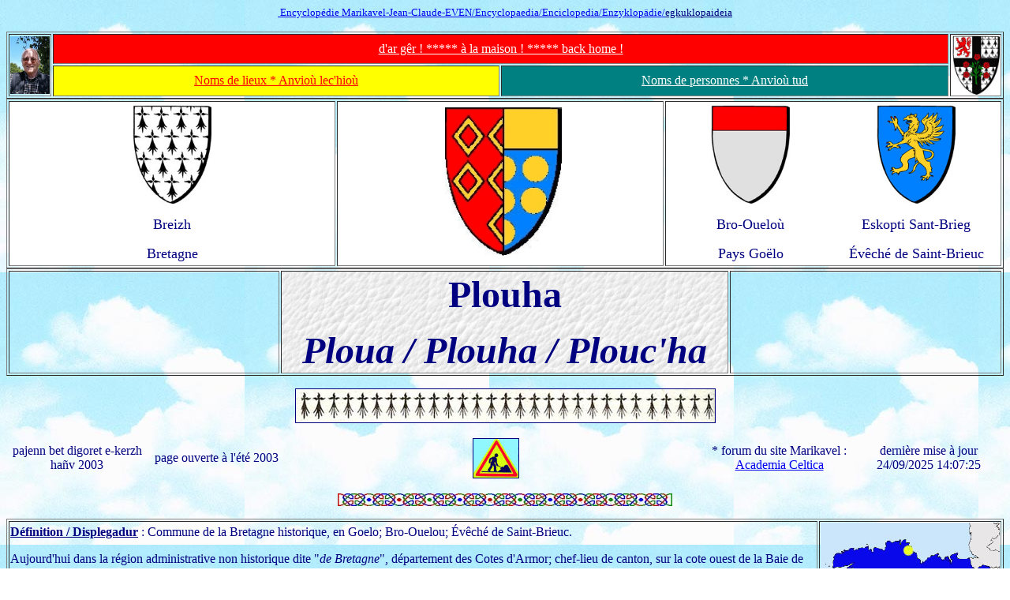

--- FILE ---
content_type: text/html; charset=ISO-8859-1
request_url: http://www.marikavel.org/bretagne/plouha/accueil.htm
body_size: 56246
content:
<html>

<head>
<meta http-equiv="Content-Type"
content="text/html; charset=iso-8859-1">
<meta name="ProgId" content="FrontPage.Editor.Document">
<meta name="GENERATOR" content="Microsoft FrontPage 4.0">
<title>Plouha. Encyclopédie Marikavel des noms de lieux.</title>
</head>

<body background="../../images/fond-page-nuages.jpg"
bgcolor="#FFFFFF" text="#000080" vlink="#0000FF" alink="#0000FF">

<p align="center"><font color="#000080" size="2"><a href="../../bonjour.htm">&nbsp;Encyclopédie
Marikavel-Jean-Claude-EVEN/Encyclopaedia/Enciclopedia/Enzyklopädie/</a></font><a href="../../bonjour.htm"><font color="#000080" size="2" face="Symbol">egkuklopaideia</font></a></p>
<table border="1" width="100%">
  <tr>
    <td rowspan="2" width="1%">
      <p align="center"><a href="../../bonjour.htm"><img src="../../jceven/vignette.gif" border="0" width="50" height="73"></a></p>
    </td>
    <td colspan="2" width="90%" bgcolor="#FF0000">
      <p align="center"><font color="#FFFFFF"><a href="../../bonjour.htm" style="color: #FFFFFF">d'ar
      gêr ! ***** à la maison ! ***** back home !</a></font></p>
    </td>
    <td width="5%" bgcolor="#FFFFFF" align="center" rowspan="2"><a href="../../bonjour.htm"><img border="0" src="../../jceven/jce-blason.jpg" width="60" height="75"></a></td>
  </tr>
  <tr>
    <td width="45%" bgcolor="#FFFF00">
      <p align="center"><a href="../../lieux/accueil.htm"><font color="#FF0000">Noms
      de lieux * Anvioù lec'hioù</font></a></p>
    </td>
    <td width="45%" bgcolor="#008080">
      <p align="center"><a href="../../personnes/accueil.htm" style="color: #FFFFFF"><font color="#FFFFFF">Noms
      de personnes * Anvioù tud</font></a></p>
    </td>
  </tr>
</table>

<table border="1" width="100%">
    <tr>
        <td width="33%" bgcolor="#FFFFFF"><p align="center"><a
        href="../bretagne-accueil.htm"><font size="4"><img
        src="../armoiries/blason.jpg" border="0" width="100"
        height="125"></font></a></p>
        <p align="center"><font size="4">Breizh</font></p>
        <p align="center"><font size="4">Bretagne</font></p>
        </td>
        <td width="33%" bgcolor="#FFFFFF"><p align="center">&nbsp;
        <font size="4"><img src="blason.jpg" width="148"
        height="188"></font></p>
        </td>
        <td width="34%" bgcolor="#FFFFFF"><table border="0"
        width="100%">
            <tr>
                <td align="center" width="50%"><font size="4"><img
                src="../goelo/blason.jpg" width="100"
                height="125"></font> <p><font size="4">Bro-Oueloù</font></p>
                <p><font size="4">Pays Goëlo</font></p>
                </td>
                <td align="center" width="50%"><a
                href="st-brieuc-communes.htm"><font size="4"><img
                src="../saint-brieuc/blason.jpg" border="0"
                width="100" height="125"></font></a> <p><font
                size="4">Eskopti Sant-Brieg</font></p>
                <p><font size="4">Évêché de Saint-Brieuc</font></p>
                </td>
            </tr>
        </table>
        </td>
    </tr>
</table>

<table border="1" width="100%">
    <tr>
        <td align="center" width="20%">&nbsp;</td>
        <td align="center" width="33%"
        background="../../images/fond-page-gris-clair.jpg"><p
        align="center"><font size="7"><b>Plouha</b></font></p>
        <p align="center"><font size="7"><b><i>Ploua / Plouha /
        Plouc'ha</i></b></font></p>
        </td>
        <td align="center" width="20%">&nbsp;</td>
    </tr>
</table>

<p align="center"><img src="../../images/hermines-franges-15.jpg"
border="1" width="531" height="42"></p>

<table border="0" width="100%">
    <tr>
        <td align="center" width="14%">pajenn bet digoret e-kerzh
        hañv 2003</td>
        <td align="center" width="14%">page ouverte à l'été
        2003</td>
        <td align="center" width="14%">&nbsp;</td>
        <td align="center" width="14%"><img
        src="../../images/travaux2.jpg" border="1" width="57"
        height="49"></td>
        <td align="center" width="14%">&nbsp;</td>
        <td align="center" width="15%">* forum du site Marikavel
        : <a href="http://academia-celtica.niceboard.com/">Academia
        Celtica</a></td>
        <td align="center" width="15%">dernière mise à jour <!--webbot
        bot="Timestamp" startspan s-type="EDITED"
        s-format="%d/%m/%Y %H:%M:%S" -->24/09/2025 14:07:25<!--webbot
        bot="Timestamp" i-CheckSum="26332" endspan --> </td>
    </tr>
</table>

<p align="center"><img src="../../images/trame-celtique15.jpg"
width="424" height="16"></p>

<table border="1" width="100%">
    <tr>
        <td width="90%"><font size="3"><b><u>Définition / Displegadur</u></b> :&nbsp;Commune de la Bretagne historique, en Goelo; Bro-Ouelou;
        Évêché de Saint-Brieuc.</font> <p><font size="3">Aujourd'hui
        dans la région administrative non historique dite &quot;<i>de
        Bretagne</i>&quot;, département des Cotes d'Armor; chef-lieu
        de canton, sur la cote ouest de la Baie de Saint-Brieuc, sur le Corzic</font>
        </p>
          <p><font size="3">Code postal : 22580</font>
        </p>
        <p><font size="3">Superficie :&nbsp;3997 ha. / 4200 ha. (selon
        Edit. Flohic, 1998)</font> </p>
        <p><font size="3">Population :&nbsp;3000 '<i>communiants</i>'
        vers 1780; 5215 hab. en 1860; 5229 hab. en 1878; 4965 hab. en 1881; 4296 hab.
        en 1968; 4248 hab. en 1982; 4310 hab. en 1985;&nbsp;4347 hab. en 1990;</font>
        </p>
        </td>
        <td width="10%"><p align="center"><img src="cb.jpg"
        width="227" height="196"></p>
        </td>
    </tr>
</table>

<p align="center"><b><img src="../../images/trame-celtique15.jpg"
width="424" height="16"></b></p>

<table border="3" width="100%">
  <tr>
    <td width="100%" background="../../images/fond-page-gris-clair.jpg">
      <p align="center"><font color="#FFFFFF">i</font></p>
      <p align="center"><img border="0" src="carte-rigaud.gif" width="600" height="455"></p>
      <p align="center">Carte J. Rigaud. 1890</td>
  </tr>
</table>

<p align="center"><b><img src="../../images/trame-celtique15.jpg"
width="424" height="16"></b></p>

<table border="5" width="100%" bordercolor="#FF0000">
    <tr>
        <td><p align="left"><b>Armoiries; blason / Ardamezioù; skoed</b> :&nbsp; </p>
        <p align="left">* Régis de Saint-Jouan : &quot;<i>Plouha
        avait été représenté en 1882 dans la décoration de
        la salle du Conseil Général de l'ancienne préfecture
        par les armes suivantes : </i>parti, au Ier, de gueules
        à deux macles d'or et trois demies; au 2, d'azur à
        trois demis et deux besants d'or, à un chef du même<i>.
        En effet la famille de Rohan (les macles), puis à partir
        de la fin du XVIIè siècle, celle de Melun (les besants
        et le chef) ont possédé le seigneurie de Plouha sous l'Ancien
        régime</i>&quot;. </p>
        <p align="left">* Éditions Flohic : &quot;<i>les macles
        sont empruntées aux armes des Rohan, les besants à
        celle des Melun</i>&quot;. </p>
          <p align="left">* Froger &amp; Pressensé (2008) : &quot;<i>Mi-parti.
          au 1, de gueules à sept macles d'or posées 3, 3, 1; au 2, d'azur à
          sept besants d'or, posés 3, 3, 1; au chef d'or</i>&quot; </p>
          <p align="left">Les macles évoquent les Rohan et les Quellennec; les
          besants sont de armes des Tancarville (neuf besants) </p>
        <p align="left">* J.-C. Even :<i> &quot;Daourannet; ouzh 1, en gwad e
        seizh vailhenn en aour, laket 3, 3, 2; ouzh 2, en glazur e seizh
        bezantenn en aour,&nbsp; laket 3, 3, 1, e gab en aour&quot;</i> </p>
        </td>
        <td width="10" bgcolor="#FFFFFF"><p align="center"><b><img
        src="blason.jpg" width="100" height="125"></b></p>
        </td>
    </tr>
</table>

<p align="center"><b><img src="../../images/trame-celtique15.jpg"
width="424" height="16"></b></p>

<table border="1" width="100%" height="24">
    <tr>
        <td bgcolor="#800080" height="18"><p align="left"><font
        color="#FFFF00"><b>Paroisse / Parrez</b> :&nbsp;église sous le
        vocable de saint Pierre.</font> </p>
        </td>
    </tr>
</table>

<p align="center"><b><img src="../../images/trame-celtique15.jpg"
width="424" height="16"></b></p>

<table border="1" width="100%">
    <tr>
        <td><b>Histoire / Istor</b> :&nbsp;<p>Le territoire de
        Plouha fait partie du territoire de la tribu gauloise
        armoricaine des <i>Vellavii</i>, dans la confédération ossisme.&nbsp;</p>
        <p>Il fait ensuite partie de la <i>Civitas
        Ossimiorum</i> dans le cadre de l'Empire romain.</p>
        <table border="1" width="100%">
            <tr>
                <td width="100%" bgcolor="#008080" background="../../images/fond-page-gris-clair.jpg"><p
                align="center"><font color="#FFFFFF">i</font></p>
                  <p
                align="center"><img src="carte-kav.jpg"
                width="531" height="355"
                style="border: 5 solid #000000"></p>
                <p align="center"><font color="#000080">Extrait
                de JC Even : <i>Kavell ar Vro</i>. 1987.</font></p>
                </td>
            </tr>
        </table>
          <p>A la fin du IVè siècle, dans
        le cadre des réorganisations territoriales, le territoire des <i>Vellavii</i> armoricains est
        morcelé en deux parties :</p>
          <p>- la moitié sud est transférée à la
        <i>Civitas Curiosolitum</i>; dont le quartier général
        est désormais placé à <i>Aleto</i> / St Malo, tandis que la moitié
          nord reste aux Ossismes.&nbsp;</p>
          <p>- De ce fait, cette partie nord fait partie de la
        dotation de l'empereur Maxime à son beau-frère Conan,
        dans le cadre du territoire donné en charge aux Britto-romains
        sur les côtes de la Manche de la <i>Civitas Ossimiorum</i>,
        Conan lui même étant mis en charge du <i>Tractus
        Armoricani et Nervicani.&nbsp;</i></p>
        <p align="center">*****</p>
        <p align="left">* Ogée (1780) : <b>Plouha</b>; sur une hauteur;
        à 4 lieues au N.-O. de Saint-Brieuc, son évêché et son ressort; à 25
        lieus de Rennes, et à 3 lieues de Paimpol, sa subdélégation. On y compte 3000 communiants. La
        cure est présentée par l'abbé de Beauport. Ce
        territoire, borné à l'est par la mer, offre à la vue une campagne cultivée et fertile en toutes
        sortes de grains. Il se tient par chaque année, à Plouha, deux foires remarquables par la
        quantité de bestiaux qui s'y trouvent. Plouha, haute-justice, à Mme la princesse de
        Ghuistelles; Lisandré, haute-justice; Kermaria, haute-justice :
        ces deux terres appartiennent à M. Callouët de Trégomar; Kergallot,
        Kerbincon, moyenne-justice, à Mme de Ros.</p>
          <p align="left">* Marteville &amp; Varin (1843) : <b>PLOUHA</b>: commune formée de l'anc. par. de ce
        nom; aujourd'hui cure de 1ère&nbsp; classe; chef-lieu de perception. —
          Limit. : N. et N.-E, Plouézec, la mer; E. la mer, Tréveneuc; S. Plourhan, Pléguin;
        O. Pludaul, Pléhédel, Lanloup. — Princip. vill. : Kerjoly, Bréhed,
        Kerhardy, le Kerdreux, Kerlivio, Keruzau, ar Pradou, Camblac'h, Kerlevenez,
        Run-Garnot, Trévros, Kerhuron, Kerougiel, Kerault, Port-Logot, Moguer,
        Harniou, Saint-Yves, Coray, Keroisel, Keridouar, Beaugouyan, Saint-Barthélémy,
        Vieux-Lisandré, Lisandré, Kerohan, Lanloreque, Kerdaniel, Kerlève,
          Lan-ar-Hor, Cozquer, Saint-Laurent, Guili-Furet, Barac'h, Kermaria, le Run,
        Guern-Poul-Franc, Saint-Georges, Keradic, Rungreguen,&nbsp; Kerfave,
          Kerlohou, Kergoat, Crec'huel. — Superf. tot. 3998 hect., dont les princip. divis.
        sont : ter. lab. 2845; prés et pat. 193; bois 125; verg. et jard. 49; landes et
        incultes 569; sup. des prop. bât. 29; cont. non imp. 187. Const. div. 1189: moulins 20 (du Lorric,
        Gaudeau, Fontière, du Pont-Ruhel, de Goëlo, de Kergasse, de Lan-le-Cochut, à eau; Milin-Coz,
        de Kerjoly, de Kerhuerziou, Neuf, de Kergoat, à vent). <img border="0" src="../../images/index1.jpg" width="32" height="16">
        Plouha est un assez joli bourg, situe sur une élévation et presque au centre de la
        commune à laquelle il donne son nom. Sept chemins viennent
        y aboutir, et forment comme autant de rues bordées de maisons presque toutes couvertes en
        chaume. L'église est antique; mais nous ne savons pas au juste à quelle
        époque elle remonte. L'intérieur en est propre et presque élégant; elle est entourée par un vaste cimetière
        planté de grands cèdres, de sapins et d'autres arbres qui l'ombragent et
        présentent l'aspect d'un petit bois. La tour de l'église a servi pour la triangulation des cartes de
        Cassini, non qu'elle soit très-élevée par elle même, mais parce que le
        bourg est sur un point culminant qui n'est pas élevé de moins de 95
        à&nbsp; 100 mèt. au dessus du niveau de la mer. — Outre l'église, il y a les sept chapelles de
        Saint-Samson, de Kergal, de Saint-Jean, de Kermaria, de la Trinité, de Saint-Laurent et de Sainte-Eugénie. Cette dernière,
        située au bord de la mer, est renommée par son pardon, qui a lieu au mois de mai. «De la chapelle de la Trinité, dit
        M. Habasque, dans ses <i> Notions historiques et géographiques</i> (t. I, p. 261 ), l'on
        découvre la mer et toute la commune de Plouha. De ce point, l'on peut remarquer combien le
        goût des plantations a fait de progrès dans la commune depuis 180l1, date des premiers essais de M. de
        Courson dans les landes de Lisandré. On ne voit que bouquets d'arbres, au milieu desquels dominent les arbres
          verts, avec leur teinte foncée. Chaque ferme a aujourd'hui sa pépinière; et, pour peu que le
        goût des plantations s'y soutienne, cette commune présentera bientôt
        un
        aspect tout particulier, et elle se fera distinguer par ses bois entre toutes celles du
        département. Les dépendances même des chapelles dont nous venons de parler, sont
        garnies de jeunes plants de chênes, de châtaigniers et d'ormes disposés
        avec&nbsp; goût, et qui un jour y formeront de charmants bosquets. — Avant la
        révolution, le, Guily-Boeuf, le Guily-Furet, Saint-Georges, Kerfavé et
        Lisandré étaient cités pour leurs bois de haute-futaie. — La chapelle de
        Kermaria, située sur un terrain nu et aride, est le lieu de réunion pour les foires; il est de tradition dans
        le pays que, du petit balcon en saillie que l'on voit à sa façade, le sénéchal
        de la jurisdiction faisait connaître au peuple les jugements rendus par
        celle-ci. — Le pommier, jadis fort néglige, est aujourd'hui très
        cultivé à Plouha; près de 200 hectares de terre sont plantés et commencent à donner de bons produits.
          — Cette commune possède de vastes landes; mais nous ne pouvons, avec M.
        Habasque, admettre qu'il y en ait 3000 hectares, non plus que 1660 hectares de prairies naturelles, ce qui
        dépasserait de beaucoup le chiffre total de la superficie. — Plusieurs gros
        ruisseaux sillonnent le territoire de Plouha, et font tourner un grand nombre de moulins,
        ainsi qu'on l'a vu ci-dessus. — La mer forme sur la côte de Plouha une
        infinité de petites anses, qui souvent, dans nos temps de troubles, ont
        été témoins des débarquements d'armes et de munitions que l'Angleterre fournissait aux insurgés de
        la Bretagne. Cependant cette côte était surveillée par de nombreux douaniers et
        défendue par deux batteries qui croisent leurs feux, l'une dite de Misard,
        en la commune de Lanloup, l'autre de Plouha, sur la pointe de ce nom.
        Cette dernière, qui a un corps-de-garde aujourd'hui occupé par les douaniers, et une
        poudrière, bat tout le mouillage de la <i>Pierre-aux-Mauves</i> (Roc'h ar
        Goëlan), où les corsaires anglais venaient souvent se réfugier dans les
        gros temps. — A une demi-lieue du bourg, et sur le bord de la mer, on remarque la pointe que les
        matelots nomment du <i>Haut-Grou</i> ou du <i>Palus</i>: c'est un des points les
        plus élevés de la côte nord de la Bretagne; aussi sert-elle de marque pour la direction des
        navires à l'entrée ou à la sortie de la Manche. — On a cité comme un fait digne de
        fixer l'intérêt la grande quantité de pauvre noblesse qui jadis s'était
          fixée dans cette commune.
        Un chargeur du port du Leguer, a Saint-Brieuc, était né à Plouha, et, tout
        en remplissant, dit-on, son laborieux métier, n'oubliait jamais le dimanche
        d'aller aux offices l'épée au coté. M. Habasquc rapporte encore l'anecdote
        suivante, qui a bien de l'analogie avec celle-ci (t. I, p. 272) :
        &quot;Un peu avant
        les évènements de juillet, M. Bellanger, mon collègue, fut, en qualité
        de commissaire, chargé d'édifier une enquête. Il avait déjà fait écrire
        les nom et prénoms du nommé Jean-Baptiste Kerenor. - votre métier, lui demanda-t-il ensuite?
        - Batelier. - Greffier, écrivez batelier. - Monsieur, dit alors d'une voix émue le matelot, faites-y,
        s'il vous plait, ajouter <i> écuyer</i>, car ce titre est le mien; il
        fut celui de mes pères, et c'est le seul héritage qu'ils m'aient transmis.
        Il signa <i> de Kerénor</i>, et il exigea que son nom fut ainsi rectifié
        dans sa déposition. Cet homme était de la commune de <font color="#FF0000">Plouzec</font> ou de Plourivo, auprès de
        Paimpol, et il dirigeait et conduisait le bateau de je ne sais quel
        passage. — Des laboureurs gentilshommes se rendaient a chaque tenue d'États en habits de paysans et l'épée au côté.
        D'autres portaient cette épée dans le champ qu'ils cultivaient de leurs mains, et la
        déposaient auprès de la bêche et de la charrue. Il y avait dans cet usage je
        ne sais quoi d'antique qui plait à l'imagination, la flatte et la séduit.
          — Un édit de 1669 déclara formellement que par le commerce on ne dérogeait pas
        à la noblesse. Il&nbsp; devint alors de maxime en Bretagne que la noblesse du commerçant sommeillait, mais qu'elle revirait des qu'il
          cessait de trafiquer, ce qu'on exprimait par ces mots : <i>dormit non
          extinguitur</i>. Dans son Voyage sentimental, Sterne a peint avec son coloris accoutumé une
          scène dans laquelle un gentilhomme breton, après avoir rétabli par
          le négoce ses affaires dérangées, vient au Parlement de Rennes reprendre le glaive qu'il avait pour quelque temps déposé.
          — Les États ne partageaient pas, à ce qu`il parait, les opinions du
          Parlement cet égard, car, en 1762, ils accordèrent une gratification de 500 livres ã M: du
          Sel-Desmonts, &quot;qui a eu le courage de vaincre le préjugé de la noblesse, de se livrer au commerce et d'établir des
          manufactures utiles.&quot; Ce sont les termes dont ils se servirent. Ils lui accordèrent
          de plus, en 1763, la somme de 150 livres pour les trois premiers ouvriers de sa fabrique de
          dentelle. C'est ce qu'on lit dans un manuscrit sous forme de Dictionnaire qu'on
          trouve à la bibliothèque de Saint-Brieuc. Ce manuscrit, provenu de celle du marquis de la
          Moussaye, porte pour titre : <i>Administration de de Bretagne</i>. —
          La commune de Plouha possède deux corderies. — Il s'y tient aussi deux foires, le premier mardi
          de juin et le premier mardi d'octobre. Les Normands y viennent acheter beaucoup
          de bestiaux, qu'ils emmènent s'engraisser dans leurs pâturages. — Tous les samedis il y a dans le
          bourg un marché au &#64257;l. —&nbsp; Géologie : granite; schistes
          modifiés dans le sud. — On parle le breton.
          </p>
          <p align="left">* Régis de Saint-Jouan (1990) : On retiendra plusieurs événements de
          l'histoire de Plouha :
          </p>
          <p align="left">- le 2 août 1732 a été bénie la chapelle Saint-Samson ;
          </p>
          <p align="left">- le 4 mars 1795, les chouans attaquèrent le poste de Plouha, près du
          Hamio ;
          </p>
          <p align="left">- le 14 .juin 1799, trois chaloupes anglaises qui avaient attaqué un
          navire français réfugié au fond de l'anse de Bréhec, furent repoussées par le
          poste de 1a batterie côtière, aidé par les habitants du canton (Arch. des
          C.-d'A., 1 L 285, fol. 62 V0) ;
          </p>
          <p align="left">- le 6 février 1800, Taupin, ancien valet de chambre de
          l'évêque de Tréguier, prit possession, avec ses chouans, du bourg de Plouha et
          fixa son quartier général au château de Saint-Georges ;
          </p>
          <p align="left">- le 27 février 1857 fut bénie la première pierre de
          l'église Saint-Pierre ;
          </p>
          <p align="left">- le 8 septembre 1872 fut consacrée l'église Saint-Pierre ;
          </p>
          <p align="left">- le 10 août 1893 fut bénie la chapelle Saint-Laurent ;
          </p>
          <p align="left">- en 1928 est parue l'étude de René Couffon: &quot;<i>Quelques notes sur
          Plouha</i>&quot; (Soc. d'émul. des C.-du-N., LX, 131-242) ;
          </p>
          <p align="left">- en mai 1943 François Le Cornec mit en place à Plouha le réseau
          François Shelburn, sous-réseau du réseau franco-belge Pat O'Leary. Ce
          réseau avait pour mission la récupération des aviateurs alliés, leur hébergement et leur transfert en Angleterre ;
          </p>
          <p align="left">- le 22 ou le 23 juillet 1944, un soldat russe de l'armée allemande fut
          blessé avec une arme à feu. A la suite de cet incident, le hameau de Trévros
          fut fouillé et une maison y fut incendiée par les Allemands ;
          </p>
          <p align="left">- le 5 août 1944, près de la gare de Plouha-Embranchement, il y eut
          un accrochage entre des F.F.I. de Plouha et une colonne de camions allemands. Cinq hommes furent arrêtés et fusillés à
          <a href="../kermoroch/accueil.htm">Kermoroc'h</a> ;
          </p>
          <p align="left">- du 27 janvier au 9 août 1944 le réseau Shelburn évacua vers
          l'Angleterre 135 aviateurs et plusieurs agents de renseignements en huit
          opérations. Les évadés faisaient une étape chez Jean Gicquel, à Plouha (en
          code : la &quot;maison d'Alphonse&quot;) et s'embarquaient à l'anse Cochat (en
          code: la &quot;plage Bonaparte&quot;) (Rémy, <i> La Maison d'Alphonse</i>, 1968 ;
          <i>Autour de la Plage Bonaparte</i>, 1970) ;
          </p>
          <p align="left">- le 8 août 1954 fut érigé au-dessus de l'anse Cochat le monument
          commémoratif des réseaux d'évasion ;
          </p>
          <p align="left">- en avril 1989 fut achevé d'imprimer à Plouha <i> Le Goelo dans la
          Révolution. Plouha et ses environs</i>, par Régis Hoarau et autres.
          </p>
        <p align="center">*****</p>
        <p align="left">Comme son nom l'indique, Plouha devient le chef-lieu d'un <i>plebs / plou</i>, dans
        le cadre de la réorganisation de la nouvelle Bretagne
        armoricaine.&nbsp; Ce <i>plou-</i> comprend aussi <a href="../lanloup/accueil.htm">Lanloup</a>,
        en presque totalité.</p>
        <p align="left">&quot;<i>La paroisse devint Prieuré-Cure
        de l'abbaye de Beauport dès sa fondation vers 1202 par
        le comte Alain de Goelo</i>&quot;. (cf. Gauthier-Priziac).</p>
          <p align="left">On ignore à quelle époque <a href="../lanloup/accueil.htm">Lanloup</a>
        (comprenant
        une partie de Lanleff) a été séparée de Plouha.
        Cependant, nous savons (cf. Régis de Saint-Jouan) que
        Lanloup est citée comme paroisse de l'évêché de dol
        dès 1263. On peut donc penser que cette séparation a
        été concomitante ou postérieure à Nominoë ou Erispoë, aux quels on attribue la réorganisation des
        évêchés de Bretagne armoricaine dans le cadre du
        nouveau royaume breton.</p>
        <p align="center">*****</p>
        <p align="left">Maires de Plouha : 1790 : LEFF; 1791 : O.
        SAINT-CAS; 1799 : G. LE CORNEC; 1802 : A. VIDEMENT; 1808
        : M. LE BIGOT; 1815 : F. ALLAIN 1816 : B. de KERGUENECH;
        1830 : C. CHAUMONT; 1837 : F. ALLAIN; 1851 : C. de
        COURSON; 1852 : Y. GUEZOU; 1854 : L. LE BIGOT; 1859 : G.
        HOUART;&nbsp; ...</p>
        </td>
    </tr>
</table>

<p align="center"><b><img src="../../images/trame-celtique15.jpg"
width="424" height="16"></b></p>

<table border="5" width="100%" bgcolor="#000080"
bordercolor="#008080">
    <tr>
        <td width="100%" bgcolor="#800000"><font color="#FFFF00"><b><u>Patrimoine.
        Archéologie / Glad. Arkeologiezh</u></b> :&nbsp;</font> <p align="center"><font
        color="#FFFF00">seules les fenêtres ouvertes ont des
        liens actifs</font></p>
        <table border="1" width="100%">
            <tr>
                <td align="center" width="50%" bgcolor="#C0C0C0">Le
                bourg</td>
                <td align="center" width="50%" bgcolor="#C0C0C0">Ar
                bourg</td>
            </tr>
            <tr>
                <td align="center" width="50%" bgcolor="#C0C0C0">Tumulus
                de la Motte</td>
                <td align="center" width="50%" bgcolor="#C0C0C0">Tossen-garn</td>
            </tr>
            <tr>
                <td align="center" width="50%" bgcolor="#C0C0C0">Tumulus
                de la Ville-Neuve</td>
                <td align="center" width="50%" bgcolor="#C0C0C0">Tossen
                Kernevez</td>
            </tr>
            <tr>
                <td align="center" width="50%" bgcolor="#C0C0C0">Église
                Saint Pierre</td>
                <td align="center" width="50%" bgcolor="#C0C0C0">Iliz
                Sant Per</td>
            </tr>
            <tr>
                <td align="center" width="50%" bgcolor="#FFFFFF"><a
                href="kermaria-an-iskuit.htm">Chapelle Notre Dame
                de Kermaria an Isquit</a> (XIIIè, XVè, XVIIè, XVIIIè)&nbsp;</td>
                <td align="center" width="50%" bgcolor="#FFFFFF"><a
                href="kermaria-an-iskuit.htm">Chapel Itron Varia
                an Iskit</a></td>
            </tr>
            <tr>
                <td align="center" width="50%" bgcolor="#C0C0C0">Chapelle
                de Lisandré (XVIIIè)</td>
                <td align="center" width="50%" bgcolor="#C0C0C0">Chapel
                Lezandrev</td>
            </tr>
            <tr>
                <td align="center" width="50%" bgcolor="#C0C0C0">Chapelle
                Saint Jean</td>
                <td align="center" width="50%" bgcolor="#C0C0C0">Chapel
                Sant Yann</td>
            </tr>
            <tr>
                <td align="center" width="50%" bgcolor="#C0C0C0">Chapelle
                Sainte Eugénie (XVè, XVIè)</td>
                <td align="center" width="50%" bgcolor="#C0C0C0">Chapel
                Santez Eujeni</td>
            </tr>
            <tr>
                <td align="center" width="50%" bgcolor="#C0C0C0">Stèle
                et chapelle de la Trinité (XVIè, XVIIè)</td>
                <td align="center" width="50%" bgcolor="#C0C0C0">Peulven
                ha chapel an Drinded</td>
            </tr>
            <tr>
                <td align="center" width="50%" bgcolor="#C0C0C0">Chapelle
                Saint-Samson (XVIIIè)</td>
                <td align="center" width="50%" bgcolor="#C0C0C0">Chapel
                Sant Samzun</td>
            </tr>
            <tr>
                <td align="center" width="50%" bgcolor="#C0C0C0">Chapelle
                Notre-Dame de Keregal (XVIIIè)</td>
                <td align="center" width="50%" bgcolor="#C0C0C0">Chapel
                Itron-Varia Keregal</td>
            </tr>
            <tr>
                <td align="center" width="50%" bgcolor="#C0C0C0">Chapelle
                Saint Laurent (XVIè, XVIIè)</td>
                <td align="center" width="50%" bgcolor="#C0C0C0">Chapel
                Sant Laorans</td>
            </tr>
            <tr>
                <td align="center" width="50%" bgcolor="#C0C0C0">Chapelle
                Saint-Julien</td>
                <td align="center" width="50%" bgcolor="#C0C0C0">Chapel
                Sant Juluen</td>
            </tr>
            <tr>
                <td align="center" width="50%" bgcolor="#C0C0C0">Château
                de Lisandré</td>
                <td align="center" width="50%" bgcolor="#C0C0C0">Kastell
                Lesandrev</td>
            </tr>
            <tr>
                <td align="center" width="50%" bgcolor="#C0C0C0">Manoir
                et chapelle de Kerdreux</td>
                <td align="center" width="50%" bgcolor="#C0C0C0">Maner
                ha chapel Kerdreuz</td>
            </tr>
            <tr>
                <td align="center" width="50%" bgcolor="#C0C0C0">Manoir
                de Kerhardy</td>
                <td align="center" width="50%" bgcolor="#C0C0C0">Maner
                Kerhardi</td>
            </tr>
            <tr>
                <td align="center" width="50%" bgcolor="#FFFFFF"><a href="kerjolis.htm">Manoir
                de Kerjolis / Kerjoly</a></td>
                <td align="center" width="50%" bgcolor="#FFFFFF"><a href="kerjolis.htm">Maner
                Kerjolis</a></td>
            </tr>
            <tr>
                <td align="center" width="50%" bgcolor="#C0C0C0">Manoir
                de Kernescop</td>
                <td align="center" width="50%" bgcolor="#C0C0C0">Maner
                Kerneskob</td>
            </tr>
            <tr>
                <td align="center" width="50%" bgcolor="#C0C0C0">Manoir
                de Saint-Georges</td>
                <td align="center" width="50%" bgcolor="#C0C0C0">Maner
                Sant Jorj</td>
            </tr>
            <tr>
                <td align="center" width="50%" bgcolor="#C0C0C0">Manoir
                de la Sauraie</td>
                <td align="center" width="50%" bgcolor="#C0C0C0">***</td>
            </tr>
            <tr>
                <td align="center" width="50%" bgcolor="#C0C0C0">Le
                village et la plage de Bréhec</td>
                <td align="center" width="50%" bgcolor="#C0C0C0">Keriadenn
                ha traezhenn Breeg-ar-Mor</td>
            </tr>
            <tr>
                <td align="center" width="50%" bgcolor="#C0C0C0">Plage Bonaparte</td>
                <td align="center" width="50%" bgcolor="#C0C0C0">&nbsp;</td>
            </tr>
        </table>
        </td>
    </tr>
</table>

<p align="center"><b><img src="../../images/trame-celtique15.jpg"
width="424" height="16"></b></p>

<table border="1" width="100%">
    <tr>
        <td width="100%"
        background="../../images/fond-page-gris-clair.jpg"><p
        align="center"><font color="#FFFFFF">i</font></p>
          <p align="center"><img border="1" src="saint-georges-messeliere.gif" width="750" height="351"></p>
          <p align="center">Dessin du vicomte Frotier de la Messelière, du
          mercredi 14 mai 1919
        </td>
    </tr>
</table>

<p>&nbsp;</p>

<table border="1" width="100%">
    <tr>
        <td width="100%"
        background="../../images/fond-page-gris-clair.jpg"><p
        align="center"><font color="#FFFFFF">i</font></p>
          <p align="center"><img border="1" src="lizandre-messeliere.gif" width="750" height="486"></p>
          <p align="center">Dessin du vicomte Frotier de la Messelière, date
          non précisée
        </td>
    </tr>
</table>

<p>&nbsp;</p>

<table border="1" width="100%">
    <tr>
        <td width="100%"
        background="../../images/fond-page-gris-clair.jpg"><p
        align="center"><font color="#FFFFFF">i</font></p>
        <p align="center"><img src="greve-palus-cp-waron.jpg"
        border="1" width="800" height="518"></p>
        <p align="center">Carte postale. Collection J. Waron.
        Saint Brieuc. Collection personnelle JC Even</p>
        </td>
    </tr>
</table>

<p align="center">&nbsp;</p>

<table border="1" width="100%">
    <tr>
        <td width="100%"
        background="../../images/fond-page-gris-clair.jpg"><p
        align="center"><font color="#FFFFFF">ii</font></p>
          <p
        align="center"><font color="#FFFFFF"><img border="1" src="Croix_la_Sauraie_-wikipedia.gif" style="border: 2 solid #000080" width="350" height="525"></font></p>
          <p
        align="center"><font color="#000080">Croix de la Sauraye</font></p>
        <p align="center"><img border="1" src="Brehec-viaduc-wikipedia.jpg" width="500" height="319"></p>
        <p align="center">Viaduc ferroviaire</p>
        <p align="center">Images provenant de Wikipédia</p>
        </td>
    </tr>
</table>

<p align="center"><b><img src="../../images/trame-celtique15.jpg"
width="424" height="16"></b></p>

<table border="1" width="100%">
    <tr>
        <td><font size="3"><b>Étymologie / Gerdarzh</b></font> <font
        size="3">:</font><p><font size="3">- Régis de Saint-Jouan
        (1990) : &quot;<b>Ploeza</b><i> apparaît dès 1198 dans
        une charte de l'abbaye de Saint-Rion ... L'église de </i><b>Ploeha</b><i>
        est citée ensuite, à partir de 121202, dans les chartes
        de l'abbaye de Beauport. ... Son nom s'écrit </i><b>Ploaza</b><i>
        en 1259 et parfois depuis ... On trouve encore la forme </i><b>Ploaha</b><i>
        en 1428 ... Puis le nom devient </i><b>Plouaha</b><i>
        dès 1553 ... et </i><b>Plouha</b><i>, comme aujourd'hui,
        dès 1579</i>&quot;.</font></p>
        <p><font size="3">- Bernard Tanguy (1992) : &quot;<b>Ploeaza</b><i>,
        1198; </i><b>eccl. de Ploaha,</b><i> 1202, 1206; </i><b>par.
        de&nbsp; Ploaha</b><i>, 1230; </i><b>Ploaza,</b><i> 1259,
        1267; </i><b>Ploaha</b><i>, vers 1330; </i><b>Ploeza</b><i>,
        1362; </i><b>Plochaha (= Ploehaha)</b><i>, 1364; </i><b>Ploaha,
        Ploeha</b><i>, 1428; </i><b>Ploeaza</b><i>, 1453; </i><b>Ploaha</b><i>,
        1454; </i><b>Plouaya</b><i>, 1486; </i><b>Plouaha</b><i>,
        1553; </i><b>Plouha</b><i>, 1579; en breton : </i>P<b>loua</b>&quot;.</font></p>
        <p><font size="3">&quot;<i>Ancienne paroisse bretonne
        primitive, en vieux-breton </i>ploe<i>, Plouha a pour
        éponyme un obscur saint breton qui porte le nom biblique
        d'Adam. En gallois </i>Adda<i>, en breton </i>Aza<i>, son
        nom est devenu, dans le cas présent par disparition du </i>-z-<i>
        intervocalique </i>A(h)a<i>, mais il est conservé sous
        sa forme originelle à Pleurtuit (Ille et Vilaine), dans
        le lieu-dit </i>Saint-Adam<i>, noté </i>Saint-Ada<i> en
        1545</i>&quot;.</font></p>
        <p><font size="3">- Éditions Flohic (1998) : &quot;<i>de
        l'ancien breton </i>ploe<i>, paroisse, et de </i>Zaz<i>,
        saint breton portant le nom biblique d'Adam, en gallois
        Adda</i>&quot;.</font></p>
        <p><font size="3">- Hervé Abalain (2000) : &quot;Ploeaza<i>,
        de Aza, forme évoluée de Adam, </i>paroisse d'Aza<i>,
        homonyme d'Adam de la Bible</i>&quot;.</font></p>
        <p><font size="3">- Paschale Gauthier et Michel Priziac (2001)
        : &quot;<i>Notée </i><b>PLO-AHA</b><i> en 1202, la
        localité est marquée </i><b>Ploe Aza</b><i> dans la
        charte de Beauport de 1259. On pourrait encore remarquer
        les écritures </i><b>Ploeha</b><i> et </i><b>Ploaha</b><i>
        en 1428. Faisant suite à </i><b>Plouaha</b><i> de 1553, </i><b>Plouha</b><i>
        apparaît en 1579 avant de&nbsp; devenir aujourd'hui </i><b>Ploua</b><i>
        tant en gallo qu'en breton</i>&quot;.&nbsp;</font></p>
        <p><font size="3">*****</font></p>
        <p><font size="3">Commentaire JC Even :&nbsp; le nom
        évoqué <i>Zaz</i>, chez Flohic, est-il volontaire ou s'agit-il
        d'une coquille ?</font></p>
        </td>
    </tr>
</table>

<p align="center"><b><img src="../../images/trame-celtique15.jpg"
width="424" height="16"></b></p>

<table border="1" width="100%">
    <tr>
        <td align="center" width="50%" bgcolor="#008080"><font
        color="#FFFFFF" size="4">Personnes connues</font></td>
        <td align="center" width="50%" bgcolor="#008080"><font
        color="#FFFFFF" size="4">Tud brudet</font></td>
    </tr>
    <tr>
        <td align="center" width="50%" bgcolor="#FFFFFF"><b>Armand de Courson de la
          Villeneuve</b>
          <p><img border="0" src="../../blasons/Courson-de-Liffiac.gif" width="60" height="75">
          <img border="0" src="../../images/sacre-coeur.jpg" width="60" height="67"></p>
          <p align="center"> Il participa à la chouannerie, puis, en 1803, fut chargé d'une mission
          chez les Marathes aux Indes. Au cours de cette mission, il fut arrêté et
          emprisonné par les Anglais. Il fut commandant de l'île Bourbon (la
          Réunion) en 1814-1819, cessa de servir en 1830 et mourut à Paris le 23
          février 1849 (G. de Courson, <i> Une mission aux Indes</i>, 1965).&nbsp;</p>
          <p>Plouha, 20.12.1774 / Paris, 23.02.1849</p>
        </td>
        <td align="center" width="50%" bgcolor="#FFFFFF"><font size="6"><br>
          <br>
          </font>
        </td>
    </tr>
    <tr>
        <td align="center" width="50%" bgcolor="#FFFFFF"><b> Placide de Courson de la
          Villeneuve</b>
          <p><img border="0" src="../../blasons/Courson-de-Liffiac.gif" width="60" height="75">
          <img border="0" src="../../images/sacre-coeur.jpg" width="60" height="67"></p>
          <p>né à Plouha le 7 septembre
          1777,&nbsp;</p>
          <p> chef chouan sous le pseudonyme de <i>Querelle</i>, lieutenant-colonel<br>
          (1799), aide de camp de Georges Cadoudal.&nbsp;
        </td>
        <td align="center" width="50%" bgcolor="#FFFFFF">&nbsp;
        </td>
    </tr>
    <tr>
        <td align="center" width="50%" bgcolor="#FFFFFF"><b>Félix-Toussaint-Louis-Marie
          Courson de la Villeneuve</b>
          <p><img border="0" src="../../blasons/Courson-de-Liffiac.gif" width="60" height="75"></p>
          <p>général de brigade en 1863
        </td>
        <td align="center" width="50%" bgcolor="#FFFFFF">&nbsp;
        </td>
    </tr>
    <tr>
        <td align="center" width="50%" bgcolor="#FFFFFF"><font color="#000080"><b>Jean-Louis HAMON</b></font>
          <p><font color="#000080">artiste peintre du groupe des
          &quot;Néo-grecs&quot;</font></p>
          <p> né à Saint-Loup dans le village de<br>
          Bréhec en Plouha le 5 mai 1821. Il habita Trébeurden (1830) puis Ploërmel</p>
          <p><font color="#000080">(Plouha, 05.05.1821 / Saint-Raphaël, 1874)</font></p>
        </td>
        <td align="center" width="50%" bgcolor="#FFFFFF"><font color="#000080"><b>Jean-Louis HAMON</b></font>
          <p><font color="#000080">arzour-livour eus ar strollad &quot;<i>Gresianed-Nevez</i>&quot;</font></p>
          <p><font color="#000080">(Plouha, 1821 / Saint-Raphaël, 1874)</font></p>
        </td>
    </tr>
</table>

<p align="center"><b><img src="../../images/trame-celtique15.jpg"
width="424" height="16"></b></p>

<p align="center"><font size="6"><b>Armorial * Ardamezeg</b></font></p>
<div align="center"><center>

<table border="1" width="100%">
    <tr>
        <td align="center" width="20%" bgcolor="#FFFFFF"><img border="0" src="../../blasons/Berthou-des-Fontaines.gif" width="140" height="175"></td>
        <td align="center" width="20%" bgcolor="#FFFFFF"><img border="0" src="../../blasons/Courson-de-Liffiac.gif" width="140" height="175"></td>
        <td align="center" width="20%" bgcolor="#FFFFFF"><img
        src="../../blasons/Olivier-du-Bourdeau.jpg" width="140"
        height="175"></td>
        <td align="center" width="20%" bgcolor="#FFFFFF"><img
        src="../../blasons/Quelennec-Avaugour.gif" width="140"
        height="175"></td>
        <td align="center" width="20%" bgcolor="#FFFFFF"><img
        src="../../blasons/Taillard-de-Restolles.jpg" width="140"
        height="175"></td>
    </tr>
    <tr>
        <td align="center" bgcolor="#000080" width="20%"><b><font color="#FFFFFF" size="4">Berthou</font></b></td>
        <td align="center" bgcolor="#000080" width="20%"><font color="#FFFFFF" size="4"><b>&nbsp;Courson</b></font></td>
        <td align="center" bgcolor="#000080" width="20%"><font
        color="#FFFFFF" size="4"><strong>Olivier</strong></font></td>
        <td align="center" bgcolor="#000080" width="20%"><font
        color="#FFFFFF" size="4"><strong>du Quélénec</strong></font></td>
        <td align="center" bgcolor="#000080" width="20%"><font
        color="#FFFFFF" size="4"><strong>Taillard</strong></font></td>
    </tr>
    <tr>
        <td align="center" width="20%" bgcolor="#000080"><font color="#FFFFFF">Seigneurs
          des Fontaines, par. de </font><a href="../saint-quay-portrieux/accueil.htm"><font color="#00FFFF">Saint-Quay</font></a><font color="#FFFFFF">;
          de Kercadoret, de Kervaudry, par. de </font><a href="../lanvollon/accueil.htm"><font color="#00FFFF">Lanvollon</font></a><font color="#FFFFFF">;
          de Kerouriou, de Kerilly, de la Villeaudren, de Kerversio, par. de </font><a href="accueil.htm"><font color="#00FFFF">Plouha</font></a><font color="#FFFFFF">;&nbsp;
          de la Motte; de Lannivinou; de la Briançais et de la Violaye, par. de
          </font><a href="../fay/accueil.htm"><font color="#00FFFF">Fay</font></a><font color="#FFFFFF">;
          de Kervéroy; de Launay; de Tronscorff par. de </font><a href="../langoelan/accueil.htm"><font color="#00FFFF">Langoëlan</font></a><font color="#FFFFFF">;
          de Kergrom. par. de </font><a href="../lignol/accueil.htm"><font color="#00FFFF">Lignol</font></a><font color="#FFFFFF">;
          du Roscoët, par. de </font><a href="../moreac/accueil.htm"><font color="#00FFFF">Moréac</font></a><font color="#FFFFFF">;
          baron de Cicé, par. de </font><a href="../bruz/accueil.htm"><font color="#00FFFF">Brutz</font></a><font color="#FFFFFF">.</font>
          <p><font color="#FFFFFF">Ext. réf. 1609, sept gén., réf. et montres
          de 1469 à 1543,<br>
          par. de Saint-Quay, év. de Dol.</font></p>
          <p align="center"><i><font color="#FFFFFF">&quot;D'or à l'épervier
          de sable, la tête contournée, tenant en sa patte dextre un rameau de
          sinople, accompagné de trois molettes de sable&quot;</font></i></p>
          <p align="center"><i><font color="#FFFFFF">&quot;&quot;En aour e
          sparfell en sabel, e fenn ouzh kleiz, o zerc'hel en e bav a-zehoù ur
          skoultrig en geot, heuliet&nbsp; gant teir rodig-kentr ivez en
          sabel&quot;</font></i></p>
          <p><font color="#FFFFFF">- <b>Jean</b>, sr des Fontaines, épouse vers
          1495 Catherine Le Maistre.&nbsp;</font></p>
          <p><font color="#FFFFFF">- Deux présidents aux enquêtes en 1643 et
          1679;&nbsp;</font></p>
          <p><font color="#FFFFFF">- un lieutenant de vaisseau, fusillé à </font><a href="../quiberon/accueil.htm"><font color="#00FFFF">Quiberon</font></a><font color="#FFFFFF">
          en </font><a href="../../almanach18/1795.htm"><font color="#00FFFF">1795</font></a><font color="#FFFFFF">.</font></p>
          <p><font color="#FFFFFF">La branche de Kerverzio fondue en 1761 dans <i>la
          Bourdonnaye-Montluc</i>.</font></p>
          <p><font color="#FFFFFF">(PPC)</font></td>
        <td align="center" width="20%" bgcolor="#000080"><font color="#FFFFFF">descriptif
          à venir</font></td>
        <td align="center" width="20%" bgcolor="#000080"><p
        align="center"><font color="#FFFFFF">seigneurs du
        Bourdeau, en Plouha; de la Fontaine; de Kermorin; de
        Kerjouan; de Launay</font></p>
        <p align="center"><font color="#FFFFFF"><em>&quot;d'argent
        à trois têtes de lévrier coupées de sable, colletée
        d'or, surmontées d'une quintefeuille de sable&quot;</em></font></p>
        <p align="center"><font color="#FFFFFF"><em>&quot;en arc'hant
        e dri penn kadgi diframmet en sabel, gwakoliet en aour,
        leinet gant ur bempdiliaouenn ivez en sabel&quot;</em></font></p>
        <p align="center"><font color="#FFFFFF">devise / ger
        ardamez : <em>Ni trop ni trop peu</em></font></p>
        <p align="center"><font color="#FFFFFF">(PPC)</font></p>
        </td>
        <td align="center" width="20%" bgcolor="#000080"><font color="#FFFFFF">Ramage d'Avaugour</font><p><font
        color="#FFFFFF">baron dudit lieu, seigneur du Collédo,
        en Vieux-Bourg-de-Quintin; vicomte du Faou, en Rosnoën;
        baron de Pont-l'Abbé; baron de Rostrenen; seigeur de la
        Roche-Helgomarc'h, en Saint-Thoix; de Bienassis, en Erquy;
        de Pratanroux, en Penhars; de Coëtfao, en Pluguffan; du
        Rible, en Plomodiern; de Kerellon, de Kerpilly, de Saint-Quérec,
        en Erquy; du Hilguy, en Plougastel-Saint-Germain; de
        Kernevez et du Cosquer, en Saint-Gilles-Pligeau; de
        Coëtanfo, en Séglien; de Coatcoazer, en Lanmeur; de
        Kerjolly et de Kersalic, en Plouha; de la Brousse, en
        Hénon; de Kerglas, de Belleville, de Kergoët, en Saint-Hernin.</font></p>
        <p><font color="#FFFFFF"><em>&quot;d'hermines au chef de
        gueules, chargé de trois fleurs de lys d'or&quot;</em></font></p>
        <p><font color="#FFFFFF"><em>&quot;en erminoù e gab en
        gwad, karget gant teir flourdilizenn en aour&quot;</em></font></p>
        <p><font color="#FFFFFF">sceau / siell 1356</font></p>
        <p><font color="#FFFFFF">devise / ger-ardamez </font></p>
        <p><font color="#FFFFFF"><em>En Dieu m'attends</em></font></p>
        <p><font color="#FFFFFF">références et montres de 1426
        à 1562</font></p>
        <p><font color="#FFFFFF">(PPC)</font></p>
        </td>
        <td align="center" width="20%" bgcolor="#000080"><font
        color="#FFFFFF">seigneurs de Restolles et de Kerdaniel,
        en Plouagat; de la Grandville en Bringolo; de Liezandré,
        de Kerflec'h et de Kertanguy; en Plouha; de Coatévez, en
        Milizac; de Kerguily, de la Villegoury, de Kerlého, de
        Lanneguer, de Kerigonan, de Quiliguen, de Kergoal, de
        Kerizil, en Daoulas; de Keran, de Kerllio.</font><p><font
        color="#FFFFFF"><em>&quot;d'hermines à cinq fusées de
        gueules, accolées et rangées en bande&quot;</em></font></p>
        <p><font color="#FFFFFF"><em>&quot;en erminoù, e bemp
        gwerzhidenn en gwad, kenstaget ha sourinet&quot;</em></font></p>
        <p><font color="#FFFFFF">devise / ger-ardamez : <em>&quot;Anteque
        brar que doublât / plutôt rompre que plier / kentoc'h
        terriñ eget plegañ&quot;</em></font></p>
        <p><font color="#FFFFFF">références et montres de 1454
        à 1543</font></p>
        <p><font color="#FFFFFF">(PPC)</font></p>
        </td>
    </tr>
</table>
</center></div>

<p align="center"><b><img src="../../images/trame-celtique15.jpg"
width="424" height="16"></b></p>

<table border="1" width="100%">
    <tr>
        <td align="center" width="50%" bgcolor="#FF0000"><font
        color="#FFFFFF" size="4">Vie associative</font></td>
        <td align="center" width="50%" bgcolor="#FF0000"><font
        color="#FFFFFF" size="4">Buhez dre ar gevredadoù</font></td>
    </tr>
    <tr>
        <td align="center" width="50%" bgcolor="#FFFFFF">Jumelage avec <b><a href="https://fr.wikipedia.org/wiki/Killorglin">Killorglin</a></b>
          <p>comté de Kerry, province de Munster, en Irlande</p>
          <p><img border="0" src="../../irlande/co.kerry/blason.jpg" width="60" height="75"><img border="0" src="../../irlande/harpe.jpg" width="80" height="100"><img border="0" src="../../irlande/munster/blason.jpg" width="60" height="75"></p>
        </td>
        <td align="center" width="50%" bgcolor="#FFFFFF">Gevellidigezh gant <b><a href="https://fr.wikipedia.org/wiki/Killorglin">Cill
          Orglan</a></b>
          <p>kontelezh Kerry, rann-vro Munster, Bro-Iwerzhon</p>
          <p><img border="0" src="../../irlande/co.kerry/blason.jpg" width="60" height="75"><img border="0" src="../../irlande/harpe.jpg" width="80" height="100"><img border="0" src="../../irlande/munster/blason.jpg" width="60" height="75"></p>
        </td>
    </tr>
</table>

<p align="center"><b><img src="../../images/trame-celtique15.jpg"
width="424" height="16"></b></p>

<table border="1" width="100%">
    <tr>
        <td align="center" width="49%" bgcolor="#FFFFFF">Communes du canton de
        Plouha</td>
        <td align="center" width="2%" bgcolor="#FFFFFF"><img
        src="../goelo/blason.jpg" width="60" height="75"></td>
        <td align="center" width="49%" bgcolor="#FFFFFF">Parrezioù kanton Plouha</td>
    </tr>
    <tr>
        <td align="center" width="45%" bgcolor="#FFFFFF">Lanleff</td>
        <td align="center" width="2%" bgcolor="#FFFFFF"><a
        href="../lanleff/accueil.htm"><img
        src="../../images/triskell-rouge.jpg" border="0"
        width="57" height="58"></a></td>
        <td align="center" width="45%" bgcolor="#FFFFFF">Lanleñv</td>
    </tr>
    <tr>
        <td align="center" width="45%" bgcolor="#FFFFFF">Lanloup</td>
        <td align="center" width="2%" bgcolor="#FFFFFF"><a
        href="../lanloup/lanloup-accueil.htm"><img
        src="../../images/triskell-rouge.jpg" border="0"
        width="57" height="58"></a></td>
        <td align="center" width="45%" bgcolor="#FFFFFF">Sant-Loup</td>
    </tr>
    <tr>
        <td align="center" width="45%" bgcolor="#FFFFFF">Pléhédel</td>
        <td align="center" width="2%" bgcolor="#FFFFFF"><a
        href="../plehedel/plehedel-accueil.htm"><img
        src="../../images/triskell-rouge.jpg" border="0"
        width="57" height="58"></a></td>
        <td align="center" width="45%" bgcolor="#FFFFFF">Plehedel</td>
    </tr>
    <tr>
        <td align="center" width="45%" bgcolor="#FFFFFF">Plouha</td>
        <td align="center" width="2%" bgcolor="#FFFFFF"><a
        href="accueil.htm"><img src="blason.jpg" border="0"
        width="60" height="75"></a></td>
        <td align="center" width="45%" bgcolor="#FFFFFF">Plouha</td>
    </tr>
    <tr>
        <td align="center" width="45%" bgcolor="#FFFFFF">Pludual</td>
        <td align="center" width="2%" bgcolor="#FFFFFF"><a
        href="../pludual/pludual-accueil.htm"><img
        src="../../images/triskell-rouge.jpg" border="0"
        width="57" height="58"></a></td>
        <td align="center" width="45%" bgcolor="#FFFFFF">Plua</td>
    </tr>
</table>

<p align="center"><b><img src="../../images/trame-celtique15.jpg"
width="424" height="16"></b></p>

<table border="1" width="100%">
    <tr>
        <td><b>Sources; Bibliographie / Eien; Levrlennadur</b> :<p><font color="#FF0000">* OGEE : <i>Dictionnaire de Bretagne, </i>vers
        1780;</font></p>
        <p><font color="#FF0000">* MMs MARTEVILLE et VARIN,
        continuateurs et correcteurs d'Ogée, 1843.</font></p>
          <p><font color="#FF0000">* Anonyme : <i>Dictionnaire des
        communes des Côtes du Nord</i>. 1860.</font></p>
        <p><font color="#FF0000">* Adolphe JOANNE : <i>Département des
        Cotes du nord. </i>1878.</font></p>
        <p>- René COUFFON : <i>Recherche sur les
        églises primitive</i>s. Sté d'Émulation des Cotes du
        Nord. 1945-1946)</p>
          <p><font color="#FF0000">* Éditions ALBIN-MICHEL : <i>Dictionnaire
        des communes de France</i>. 1970.</font></p>
          <p><font color="#FF0000">* Roparz HEMON : <i>Nouveau
        dictionnaire Breton-Français</i>. 1973.</font></p>
          <p><font color="#FF0000">* Régis de SAINT-JOUAN : <em>Département
          des Côtes-d'Armor. Dictionnaire des communes; éléments d'histoire
          et d'archéologie</em>. Conseil Général des Côtes d'Armor.
          Saint-Brieuc. 1990</font></p>
          <p><font color="#FF0000">* Bernard TANGUY : <i>Dictionnaire des
        noms de communes, trèves et paroisses des Cotes d'Armor.</i>
        Chasse-Marée - Ar Men. 1992.</font></p>
          <p><font color="#FF0000">* Éditions FLOHIC : <i>Le patrimoine
        des communes des Côtes d'Armor</i>. 1998.</font></p>
          <p><font color="#FF0000">* Hervé ABALAIN :<i> Les noms de lieux
        bretons</i>. Universels Gisserot. 2000.</font></p>
          <p><font color="#FF0000">* Paschale GAUTHIER &amp; Michel
        PRIZIAC : <i>Les toponymes et le patrimoine, mémoires de
        Plouha</i>. Patrimoines buissonniers. 2001.</font></p>
        <p><font color="#FF0000">- Alain DAG'NAUD : <i>Guide des lieux
        insolites et secrets de Bretagne</i>. Universels Gisserot.
        2002.</font></p>
        <p><font color="#FF0000">* Daniel DELATTRE : <em>Les Côtes-d'Armor; les
        372 communes</em>. Éditions Delattre. 2004</font></p>
        </td>
    </tr>
</table>

<p align="center"><b><img src="../../images/trame-celtique15.jpg"
width="424" height="16"></b></p>

<table border="1" width="100%">
    <tr>
        <td><font size="3"><b>Liens électroniques des sites
        Internet traitant de Plouha </b>: </font><p><font
        size="3">* lien communal :&nbsp;<a href="https://www.plouha.fr/">Plouha
          | Site officiel</a></font></p>
          <p><font size="3">* Wikipedia français : <a href="https://fr.wikipedia.org/wiki/Plouha">Plouha
          — Wikipédia</a></font></p>
          <p><font size="3">* Wikipedia brezhonek :&nbsp;<a href="https://br.wikipedia.org/wiki/Plouha">https://br.wikipedia.org/wiki/Plouha</a></font></p>
        <p><font size="3">Autres sites :&nbsp;</font></p>
        <p><font size="3">Paroisse de Plouha : </font><a
        href="http://paroisse.plouha.chez.tiscali.fr"><font
        size="3">http://paroisse.plouha.chez.tiscali.fr</font></a></p>
        <p align="left">* forum du site Marikavel : <a
        href="http://academia-celtica.niceboard.com/">Academia
        Celtica</a></p>
        <p><font size="3">* Autres pages de l'encyclopédie </font><a
        href="http://marikavel.org"><font size="3">Marikavel.org</font></a><font
        size="3"> pouvant être liées à la présente : </font></p>
        <p><a
        href="http://marikavel.org/heraldique/bretagne-familles/accueil.htm"><font
        size="3">http://marikavel.org/heraldique/bretagne-familles/accueil.htm</font></a></p>
        <p><a
        href="http://marikavel.org/broceliande/broceliande.htm"><font
        size="3">http://marikavel.org/broceliande/broceliande.htm</font></a></p>
        <p><font size="3">* solidarité nationale bretonne avec
        le département de Loire Atlantique : </font><a
        href="../loire-atlantique/accueil.htm"><font size="3">Loire-Atlantique</font></a></p>
        <p><font size="3">* sauf indication contraire, l'ensemble
        des blasons figurant sur cette page ont été dessinés
        pat J.C Even, sur bases de GenHerald 5.</font></p>
        <p><font size="3">* Introduction musicale de cette page :
        <i>Bro Goz Ma Zadoù</i>, hymne national breton, au lien
        direct : </font><a
        href="http://limaillet.free.fr/MP3s/BroGoz.mp3"><font
        size="3">http://limaillet.free.fr/MP3s/BroGoz.mp3</font></a></p>
        <p align="center">hast buan, ma mignonig, karantez vras
        am eus evidout <a href="mailto:MARIKAVEL@wanadoo.fr"><img
        src="../../images/Mail3.gif" border="0" width="88"
        height="72"></a>  va vite, mon petit ami, je t'aime
        beaucoup</p>
        <p align="center">go fast, my little friend, I love you
        very much </p>
        </td>
    </tr>
</table>

<p align="center"><b><img src="../../images/trame-celtique15.jpg"
width="424" height="16"></b></p>

<p align="center"><a href="accueil.htm">Retour en tête de page</a></p>
</body>
</html>
